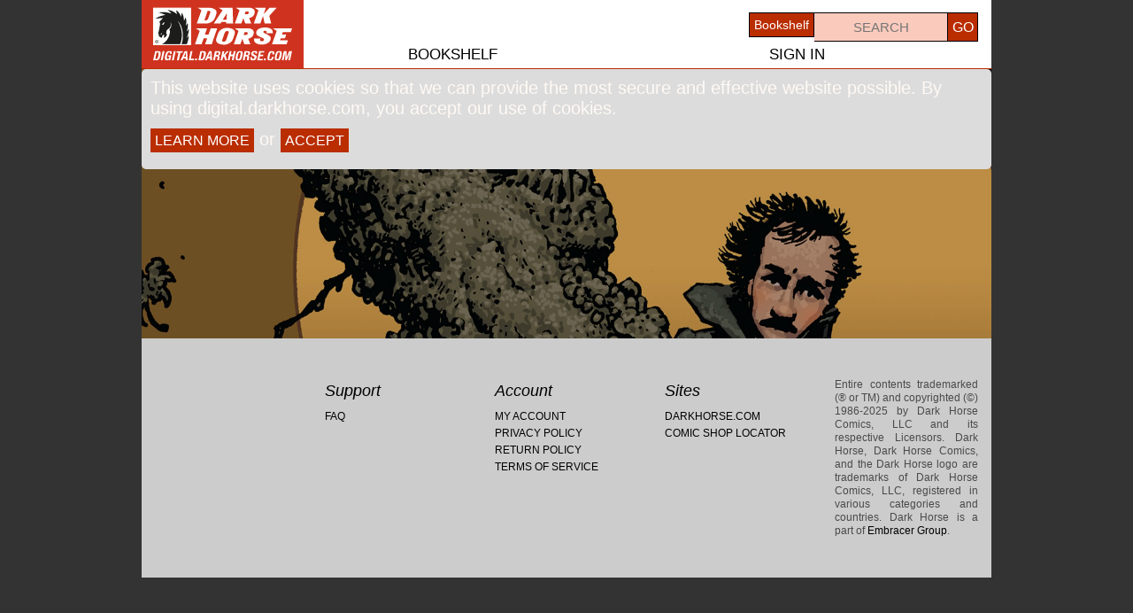

--- FILE ---
content_type: text/css
request_url: https://d1p1su8170li4z.cloudfront.net/CACHE/css/output.d2745772f5bf.css?git=88f07aaaab3f61b91768ef295fd0efc2fcf2eb5c
body_size: 67964
content:
*{margin:0px;padding:0px}html{width:100%;height:100%;background:#fff}body{font-family:"Oswald Medium",Helvetica,Arial,sans-serif;font-size:12px;color:#666;background:transparent}table{border-collapse:collapse;border-spacing:0}th,td,caption{text-align:left;font-weight:normal}img{border:0}cite,address,caption{font-style:normal;font-weight:normal}ul,ol,li{list-style-type:none}abbr,acronym{cursor:help}html,body,ul,ol,li,form,fieldset,legend{margin:0px;padding:0px}sup{vertical-align:text-top}sub{vertical-align:text-bottom}h1,h2,h3,h4,h5,h6{font-family:Georgia,serif}p{margin:12px 0px}pre,code{font-family:Consolas,"Courier New",Courier,monospace}.skiplink{position:absolute;left:-9999px}ul.hmenu li{list-style-type:none;display:inline-block;text-align:center}ul.hmenu li a{outline:none}ul.vmenu{width:100%;list-style-type:none}ul.vmenu li{list-style-type:none}ul.vmenu li a{display:block;padding:12px;text-decoration:none;background-color:#ccc;border-bottom:1px solid #a9a9a9}ul.vmenu li a:hover{background-color:#e5e5e5}ul.vmenu li ul{}ul.vmenu li ul li a{padding:12px 36px;font-size:80%;background-color:#fff}form{}fieldset{border:none}legend{color:#000}label{display:block}input[type="checkbox"] + label{display:inline-block}input,select,textarea{width:250px;font-family:var(--font-primary-bold)}input[type="text"],input[type="password"],input[type="search"],input[type="email"],input[type="url"],input[type="tel"]{width:250px}input[type="search"]{text-indent:0px;--webkit-appearance:textfield}input[type="radio"],input[type="checkbox"]{width:auto}input[type="file"]{}input[type="number"]{}input[type="range"]{}input[type="color"]{}input[type="date"]{}button,.button,input[type="submit"]{width:auto;cursor:pointer;box-sizing:border-box;-webkit-box-sizing:border-box;-moz-box-sizing:border-box}textarea{height:150px}option{}optgroup{}input[size]{font-family:Menlo,monospace}input.placeholder-text{color:#a9a9a9}input:-webkit-input-placeholder{color:#a9a9a9}input:-moz-placeholder{color:#a9a9a9}.theme-default .nivoSlider{position:relative;border:none;max-width:100%;max-height:100%}.nivoSlider{position:relative}.nivoSlider img{position:absolute;top:0px;left:0px;max-width:100%}.nivoSlider a.nivo-imageLink{position:absolute;top:0px;left:0px;width:100%;height:100%;border:0;padding:0;margin:0;z-index:60;display:none}.nivo-slice{display:block;position:absolute;z-index:50;height:100%}.nivo-caption{position:absolute;left:0px;bottom:0px;background:#000;color:#fff;opacity:0.8;width:100%;z-index:89}.nivo-caption p{padding:5px;margin:0}.nivo-caption a{display:inline!important}.nivo-html-caption{display:none}.nivo-directionNav a{position:absolute;top:45%;z-index:99;cursor:pointer;display:none}.nivo-directionNav a{display:block;width:30px;height:30px;background:transparent url('//d2q9qmpt911m8b.cloudfront.net/darkhorse11/home/nivo/images/arrows.png') no-repeat;text-indent:-9999px;border:0}a.nivo-nextNav{background-position:-30px 0;right:15px}a.nivo-prevNav{left:15px}.nivo-controlNav a{position:relative;z-index:99;cursor:pointer}.nivo-controlNav a.active{font-weight:bold}:root{--font-primary:"Roboto Condensed",Helvetica,Arial,sans-serif;--font-primary-bold:"Oswald Medium",Helvetica,Arial,sans-serif;--font-primary-semibold:"Oswald SemiBold",Helvetica,Arial,sans-serif;--font-description-bold:"Roboto Condensed Medium",Helvetica,Arial,sans-serif}html,body{background-color:#333333;max-width:960px;min-width:960px;margin:0 auto;color:#444;font-size:12px;font-family:var(--font-primary)}.wrap{position:relative;width:960px;height:inherit;margin:auto;padding:0}#attic,.hidden{display:none}#header{position:relative;height:77px;background-color:#fff;border-bottom:1px solid #ba2d00;z-index:10}ul.hmenu{padding-top:3px;text-align:justify;text-transform:uppercase;float:left;margin-left:14px;font-size:17px}.headline{position:absolute;top:20px;left:197px;width:50%;font-size:16px;color:#ba2d00;z-index:10}.fulljustify{text-align:justify;width:100%;max-width:528px;display:flex;justify-content:space-between}#main-logo{position:relative;padding-top:5px;margin:0px;float:left;background-color:#ba2d00}#title-logo{padding-left:14px;padding-top:4px;float:left;font-size:18px;opacity:0}#main-logo h1{position:absolute;left:-9999px}#main-logo a{display:block}#main-logo a,#sub-header .hmenu a,#menu-actions a{color:#ba2d00}#tagline{position:absolute;top:21px;left:44px;font-size:11px;letter-spacing:1px}#menu-actions{color:#000000;float:right;margin-top:-60px;display:inline-block;position:relative}#account-greeting{padding-top:13px;padding-bottom:22px}#cart-summary{margin-top:-20px}.action-item-inner{padding-top:4px;padding-left:20px}#cart-summary a{padding-left:20px;background:transparent url('//d1p1su8170li4z.cloudfront.net/images/icons/white/16/shop_cart.png') no-repeat left center}#sub-header{position:relative;left:0px;width:inherit;min-width:inherit;height:36px;background-color:#0D368E;background:-webkit-gradient(linear,left top,left bottom,from(#0D368E),to(#081B40));background:-moz-linear-gradient(top,#0D368E,#081B40);background:-o-linear-gradient(#0D368E,#081B40);z-index:50}#sub-header .wrap{overflow:visible}#sub-header .hmenu{font-family:var(--font-primary);width:auto;height:inherit;float:left}#sub-header .hmenu a{padding:10px 15px;font-size:12px;font-weight:500;text-transform:uppercase;text-decoration:None}#header .hmenu a:hover,#header .hmenu a:active,#header .hmenu li.current a{color:#ba2d00}#sub-header.stickybox-stuck{box-shadow:0px 2px 5px rgba(50,50,50,.8);-webkit-box-shadow:0px 2px 5px rgba(50,50,50,.8);-moz-box-shadow:0px 2px 5px rgba(50,50,50,.8);z-index:101}.header-midsection-topnav-item-list-item{position:relative}#header-menu-actions-account{min-width:12em}#account-dropdown{position:absolute;display:flex;flex-direction:column;background-color:white;border:0 solid #ba2d00;border-top:0;padding:0;margin-top:40px;top:-15px;max-height:0;width:100%;box-sizing:border-box;overflow:hidden;transition:max-height 1000ms,border-width 1000ms 0ms}.header-shop-dropdown-section-header{font-family:var(--font-primary-bold)}.header-midsection-topnav-item-list-item:hover #account-dropdown{max-height:2000px;border-width:1px}ul#account-dropdown li{width:100%;text-align:left;padding:5px 10px}ul#account-dropdown li span.fa{width:23px;height:23px;text-align:center}#toast{display:none;position:fixed;top:100px;left:50%;transform:translateX(-50%);border:5px solid black;border-radius:5px;padding:10px;font-size:18px;background-color:white;color:#666666;z-index:1000;white-space:pre-wrap;max-width:90%}#search{position:relative;display:inline-block;background:transparent}#search fieldset{width:auto;margin:0px;border:none;padding-top:5px;padding-bottom:5px;background:#fff}#search input[type="text"]{width:160px;max-width:auto;min-width:auto;padding:4px 6px;font-size:13px;background-color:#fff;border:none;box-shadow:2px 2px 1px 0 rgba(0,0,0,0.2) inset;-moz-box-shadow:2px 2px 1px 0 rgba(0,0,0,0.2) inset;-webkit-box-shadow:2px 2px 1px 0 rgba(0,0,0,0.2) inset;-webkit-appearance:none}#search input,#search input.placeholder-text{color:#808080}#search input[type="text"]::-webkit-input-placeholder{color:#808080}#search input[type="submit"]{position:absolute;top:8px;right:27px;width:16px;height:16px;font-size:0;text-indent:-9999px;background:transparent url('//d2q9qmpt911m8b.cloudfront.net/digital/common/spyglass.png') no-repeat center;border:none;cursor:pointer;float:left;z-index:5}.search-result{margin:12px 0px;padding:0px 0px 12px 0px;border-bottom:1px solid #3F5E6F}.search-result img{margin:12px 12px 0 0}#search-autocomplete{display:none;position:absolute;top:80px;right:18px;width:220px;background-color:#fff;border:4px solid #ba2d00;border-top:none;border-radius:0px 0px 3px 3px;-webkit-border-radius:0px 0px 3px 3px;-moz-border-radius:0px 0px 3px 3px;box-shadow:0px 2px 5px rgba(50,50,50,.8);-webkit-box-shadow:0px 2px 5px rgba(50,50,50,.8);-moz-box-shadow:0px 2px 5px rgba(50,50,50,.8);z-index:50}#search-autocomplete.loading{height:64px}#search-autocomplete .search-results .entry .book-title{overflow:visible}#search-autocomplete .search-results .entry{margin:0px;padding:20px}#search-autocomplete .search-results .entry a{display:block;position:relative;padding:10px;font-size:12px;font-weight:500;border-top:1px solid #DADFE1}#search-autocomplete .search-results .entry a:hover{color:#264C97;background-color:#E6E6FA;text-decoration:none}#search-autocomplete .search-results .entry:first-child a{border:none}#search-autocomplete .search-results .entry .cover-image{width:40px;margin-right:10px;float:left}#search-autocomplete .search-results .none{padding:20px;text-align:center}#banner{position:relative;width:inherit;height:200px;background-color:#000;z-index:5}#banner.home{height:480px}#banner #slider{position:relative;height:inherit}.nivo-directionNav{display:none}#banner #slider:hover>.nivo-directionNav{display:block}#banner #slider a{display:block;border:none}#banner #slider img{display:none;position:absolute;top:0;left:0}#banner #slider a:first-child img{display:block}#banner-small{background-color:#f2f2f2;height:108px;padding-top:20px;padding-bottom:45px}#banner-small a{display:block;margin:0 15px 0 20px;float:left}#banner-small a.edge{margin-right:0}#carousel{display:inline-block;margin:0 80px;padding-bottom:10px}#carousel img{border-color:#ffffff}#content{background-color:#f2f2f2;padding:20px 20px}.page-content{position:relative;width:100%;display:inline-block}.page-content #register-page{}.page-content p{font-size:15px;line-height:19px}.page-content img{}.page-content img.no-border,.page-content .new_release img{border:none}#nivo_slider_frame{display:none}.page-row{clear:both;display:inline-block;width:100%}.page-row h2{padding-bottom:10px;font-family:var(--font-primary-bold)}.page-row:first-child{border:none}.page-row:first-child .page-block{margin-top:0px}.page-row:last-child{margin-bottom:30px}.page-block{position:relative;width:431px;padding-left:32px;float:left}.page-row .page-block:first-child{padding-left:0px;padding-right:25px;border-right:1px solid #dcdcdc}.page-block .product-gallery .profile{margin:20px 0px 0px 25px}.page-block .product-gallery .profile:first-child{margin-left:0px}.book-button{display:block}@media (hover:none){.buy-button-container,.buy-bundle-button{overflow:hidden}.buy-form.ui-draggable{display:block}}#header-mobile-nav-container #gift-hint-button{font-size:25px;padding:0 10px;color:#555;display:none}#gift-hint{display:none;background-color:white}.gift-mouse-wrapper{position:relative;z-index:5}.gift-mouse-wrapper:before{content:'';width:100%;height:50px;position:absolute;top:-50px;left:0}#gifts-header .flex-wrapper{display:flex;justify-content:space-between;padding-right:20px}#gifts-header .flex-wrapper *{text-align:center;flex:2}#gifts-header #gifts-filter{flex:1}#all-gifts{font-size:18px}#gifts-filter{position:relative;font-size:18px;padding:20px;margin-bottom:-20px;padding-top:0}#gifts-filter ul{display:none;font-size:14px;position:absolute;background-color:#f2f2f2;border:1px solid #666666}#gifts-filter ul li{margin:5px 10px;padding:0;white-space:nowrap}#gift-instructions{padding:15px;font-size:18px}#gifts-header a:hover{text-decoration:underline}#manage-gifts .copy-field,#manage-gifts .copy-field input,#manage-gifts .copy-field textarea{width:100%;resize:none}table.gifts{margin-top:1em;border:none}table.gifts,ul.gifts-mobile{font-size:16px;font-family:var(--font-primary-bold);font-weight:500}ul.gift-details{font-size:14px;font-family:var(--font-primary-bold);font-weight:normal}table.gifts tbody tr:nth-child(odd) td{background-color:#fff}table.gifts tbody tr:nth-child(even) td{background-color:#f2f2f2}table.gifts td{padding:.5em;border:none}table.gifts th{padding:0 .5em}table.gifts{width:100%}.gifts input.code{width:6em}table.gifts td.edit textarea{width:12em;height:2.5em;resize:vertical;transition:250ms}#gifts .edit textarea.changed{border:3px solid #ba2d00;margin:-2px;transition:250ms}table.gifts td.edit li{margin:0;padding:0}#gifts label{display:inline-block}#gifts .flex{display:flex}.nowrap{white-space:nowrap}table.gifts td.anonymize{vertical-align:top}h3.gift-code{margin:0;padding:0;white-space:nowrap}h3.gift-code.claimed{text-decoration:line-through;color:#666666}ul.gifts-mobile li{margin:0}ul.gifts-mobile>li{margin:0 15px}ul.gifts-mobile ul.row{display:flex;flex-direction:row;justify-content:space-between}ul.gifts-mobile .book-info li{width:auto}ul.gifts-mobile .book-info li:not(:last-child){margin-right:10px}ul.gifts-mobile .book-info li.title{flex-grow:1}ul.gifts-mobile .gift-codes{display:flex;padding:10px}ul.gifts-mobile textarea{width:100%;resize:vertical;height:2.5em}ul.gifts-mobile .copy-selected-link{width:100%}#gifts .copy-selected-message{min-height:4em;padding:0.5em;border:1px solid #DADFE1;color:black;background-color:white;font-size:18px;white-space:pre-wrap;max-width:80%;overflow:hidden}#gifts .copy-selected-message:empty:before{content:"Select some gifts to generate a message";color:#888}#gift-title{margin:10px}.gift-detail{margin-left:10px}.gift-detail .cover-image{margin-left:10px}@media (max-width:512px){.gift-detail .profile{flex-direction:column}}.gift-detail .button.collection-read{width:auto;min-width:200px;margin:5px}.gift-message{margin-left:2em;padding:5px;font-size:16px;color:#555;background-color:white;width:auto;min-width:60%;max-width:80%;display:inline-block}.page-block .article-list{margin-top:20px}.page-block .article-list .article{margin-bottom:20px;padding-left:40px;background:transparent url('//d2q9qmpt911m8b.cloudfront.net/digital/common/blogballoon.gif') no-repeat 5px 0}.page-block .article-list .title{font-size:13px;font-family:inherit;text-transform:inherit}.page-block .article-list p{margin:5px 0px}#paginator{display:flex;width:100%;justify-content:space-between}#paginator a{font-weight:500;text-decoration:underline}#bookreader{margin:20px auto;border:2px inset black;width:auto;display:inline-block}#bookreader-content{display:inline-block;width:100%;text-align:center}#bookreader-loading{margin-left:10px;display:inline-block}#footer{background-color:#cccccc;display:flex;flex-wrap:wrap;justify-content:center;width:960px}#footer-inner{}#footer .footer-block{margin:0;padding:45px 15px;color:#406EBE;box-sizing:border-box;flex:1}#footer .footer-block h3,#footer .footer-block h3 a{color:#000000;font-size:18px;font-style:italic;text-transform:none;padding-bottom:10px}#footer .footer-block p{margin:0px;padding:0px;color:#000000}#footer .footer-block ul{margin:0px;padding:0px;font-size:12px;line-height:19px}#footer ul li a{color:#000000;text-transform:uppercase}#footer .footer-block.legal p{font-size:12px;line-height:15px;color:#4a4a4a;text-align:justify}.footer{margin:0 1em 1em 1em}a.cover{display:block}.cover-image,.cover-image img{display:block;position:relative;z-index:4}.book-title{height:30px;overflow:hidden;line-height:1em}.profile-related-product .cover-image{width:77px;height:120px;margin:auto;margin-bottom:5px}.profile-related-product .cover-image-wrapper{position:absolute;left:0;bottom:0}.profile.new .cover-image-wrapper:after{position:absolute;top:0;right:0;display:block;width:125px;height:80px;background:transparent url('//d1p1su8170li4z.cloudfront.net/images/new.png') no-repeat top right;z-index:5;content:''}.product-list,.product-gallery{position:relative;padding-left:0px;display:inline-block}.product-gallery .profile{position:relative;width:127px;height:290px;margin:13px 13px;float:left}.product-gallery .profile.new_release{width:187px;margin:0}.product-gallery .profile .cover{display:block;font-size:14px;font-weight:500;line-height:100%}.product-gallery .profile .cover-image{height:200px;margin-bottom:5px}.product-gallery .profile.new_release .cover-image{height:290px}.product-gallery .profile .cover-image-wrapper{position:absolute;bottom:0}.product-gallery .profile .cover-image img{}.product-gallery .profile-buy{width:100%;margin-top:10px}.product-list .profile-buy{width:87px}#profile-buy .button,.product-list .profile-buy .button,.product-gallery .profile-buy .button{position:relative;width:125px;height:52px}#profile-actions #profile-buy a.ajax-submit.button.blue{background:#ba2d00}.product-gallery .profile-buy .button{font-family:var(--font-primary-bold);font-size:18px;text-align:center;padding-top:19px;background:#ba2d00;position:absolute;bottom:0}#content .buy-button-container .button{background:#ba2d00;color:white;outline:3px solid white}.product-gallery .profile-buy .button.verbose{font-size:14px}a.ajax-submit.button.blue{background:#ba2d00}.carousel{width:100%;text-align:justify}.carousel>div{display:inline-block}.cheat{width:100%;display:none}.slider-control{font-size:70px;position:relative;top:-120px}.slider-control a svg{height:50px}.slider-control.prev{text-align:right}.slider-control.next{text-align:left}.slider-control a:hover,.slider-control a:active{text-decoration:none}#page-content .bx-viewport{-webkit-box-shadow:none;-moz-box-shadow:none;box-shadow:none}.product-gallery .msrp{position:absolute;top:2px;left:94px;color:#a9a9a9;float:left}.product-list table{width:100%;margin:20px 0}.product-list th,.product-list td{padding:5px;text-align:center}.product-list th:first-child,.product-list td:first-child{width:100%;text-align:left}.product-list th{border-bottom:1px solid #DADFE1}.product-list td{border:none}.product-list-actions{position:absolute;right:20px;top:0em}.product-list-actions .button{float:right}div.tos{width:400px;height:200px;border:2px inset grey;padding:0.5em 1em;overflow:hidden;overflow-y:scroll}#cart{margin:10px 10px 10px 15px;padding:0px;min-width:400px;width:calc(60% - 20px);float:left}#cart td{margin:0px;padding:0px;background:#fff;border:none}#cart th,#cart td{padding:10px;text-align:left;vertical-align:top;background-color:#f2f2f2}#cart tr th:first-child,#cart tr td:first-child{padding-left:0px;text-align:left;background-color:#f2f2f2}#cart tfoot td{font-size:15px;font-weight:500}#cart .cartitem td{border-bottom:1px solid #DADFE1;background-color:#f2f2f2}#cart .cartitem .item td{border:0;margin:0;padding:0}#cart .cartitem .book-title{height:auto;margin-bottom:5px}#cart .cartitem .virtual{color:#666;font-size:13px;font-weight:normal}#cart .cartitem .upsell button{font-size:11px;border:none;text-decoration:underline;margin-left:1em}#cart .remove .icon-button{position:relative;top:1px}#cart .product .cover-image{display:block;margin:0px 10px 0px 0px;float:left;clear:both}#cart .quantity{font-size:17px}#cart tfoot .quantity{font-size:15px}#cart .price{font-size:15px;background-color:#f2f2f2}#cart .item{white-space:nowrap;height:25px}#cart li.item{text-align:left}#cart .percent-off{font-size:13px;width:3em;display:inline-block;transition:250ms;margin-left:3px}#cart .percent-off.hidden{opacity:0}#cart .price del{color:#A9A9A9;font-size:13px;font-weight:normal}#cart-actions{display:flex;flex-direction:column;float:right;width:calc(39% - 15px);padding-right:15px}#cart-checkout{display:inline-block;padding-bottom:10px}#cart-actions fieldset{width:auto;margin:0px}#cart-actions h3{padding:10px 0 0 0}#cart-checkout .total{margin:0px;padding:10px 20px;color:#ba2d00;font-size:20px;background-color:#fff;border-radius:5px;-webkit-border-radius:5px;-moz-border-radius:5px;float:left}#cart-checkout .total del{color:#A9A9A9;font-size:18px}#cart-actions p{width:100%;float:left}#cart-checkout .button{width:170px;margin:0px 0px 0px 30px;float:left;padding-bottom:13px}#cart-discounts .discount{margin:10px 0px;padding-top:10px;font-weight:500;font-size:16px;color:#ba2d00;border-radius:5px;-webkit-border-radius:5px;-moz-border-radius:5px}#cart-discounts .store-credit-reward{color:#000;font-size:14px}#cart-discounts .title{margin:2px 0px;font-size:13px;font-weight:500}#cart-discounts .icon-remove{float:right;margin-right:5px;margin-top:-18px}#cart-bundles .cart-bundle{margin:10px 0px;clear:both}#cart-bundles .cart-bundle .cover-image{margin-right:10px;float:left;clear:both}#gift-discounts li{list-style-type:disc;margin-left:1.5em}#gift-discounts ul.note li{list-style-type:none}#gift-discounts ul.note li:before{content:"* "}#cart input.quantity{width:2em}#checkout-steps{margin:0 0 12px 0;color:#666}#saved_card .card{margin:0px 0px 5px 0px;font-size:14px}#new_credit_card_form{position:relative;top:-12px;margin:0px;padding:0px}#new_credit_card_form fieldset{margin:20px 0px 0px 0px;float:left}#new_credit_card_form fieldset:first-child{margin-right:20px}#new_credit_card_form label[for="id_save_card"]{display:none}#checkout-confirm{}#checkout-confirm .address{margin:3px 0px}#checkout-confirm .payment{margin:3px 0px;padding:0px}#checkout-confirm .payment .title{display:block;width:300px;float:left;text-align:left}#checkout-confirm ul{text-align:right;padding-right:22px}#checkout-confirm .total{margin-top:10px;padding-top:10px;border-top:1px solid #DADFE1}#checkout-confirm .total del{color:#999;font-size:11px}#checkout-confirm .discount{}.loading-bar,#checkout-loading{width:160px;height:24px;margin:20px 0px;padding:10px;background:#F7F7F7 url('//d2q9qmpt911m8b.cloudfront.net/digital/common/ajax_loader_bar.gif') no-repeat 10px 10px;border:1px solid #DADFE1;border-radius:5px;-webkit-border-radius:5px;-moz-border-radius:5px}#complete h1{padding:15px}a,a:link,a:visited,a:hover{color:#000000;text-decoration:none}a:hover,a:active{color:#ba2d00;text-decoration:underline}h1,h2,h3,h4,h5,h6,h2 a:link,h2 a:visited,h4 a:link,h4 a:visited,th{font-family:var(--font-primary-bold);font-weight:500;text-transform:uppercase;text-decoration:none;line-height:110%}h2{font-size:24px}h3{font-size:18px}h4{font-size:14px}h4 *:hover,h4 *:active{color:#081B40;text-decoration:underline}.header-meta{display:block}table{border-collapse:collapse;margin-bottom:20px}table th,table caption{color:#000;font-weight:500}table caption{padding:4px 0px}table tbody td{background-color:#fff;border:1px solid #dcdcdc}table tbody tr.odd td,table tbody tr:nth-child(odd) td{background-color:#f5f5f5}table.minimal{width:100%;margin:5px 0px;border:none}table.minimal tbody th,table.minimal tbody td{margin:0px;padding:4px;background-color:transparent;border:none;border-bottom:1px solid #DADFE1}table.minimal tbody tr.odd td,table.minimal tbody tr:nth-child(odd) td{background-color:transparent}.flexbox-container{display:-ms-flexbox;display:-webkit-flex;display:flex;-ms-flex-direction:row;-webkit-flex-direction:row;flex-direction:row;width:100%}.flexbox-container h2,.collection-settings{display:inline-block}.flexbox-container h2{-webkit-flex:auto;-ms-flex:1;flex:auto}.collection-settings{align-self:flex-start;text-align:center;padding-right:0;padding-top:10px}.collection-display-one{display:inline;margin:0 3px 0 3px}.collection-settings-subgroup:first-child{padding-bottom:5px}.collection-settings-subgroup:last-child{padding-bottom:45px}#collection-non-ajax-form{float:right}#collection-non-ajax-form select{padding:0;font-size:12px;background-color:#fff;border:none;display:inherit;width:auto}#collection-non-ajax-form label,#collection-non-ajax-form select{display:inline}#collection-list-container .read-button{padding:5px}#collection-list-container .read-button a{width:100%}#collection-list-container{padding-left:15px;margin-top:25px}#collection-list-container th.collection-color-two{text-align:center}#collection-list-container table{width:100%}#collection-list-container tr td:first-child,#collection-list-container tr th:first-child{padding-left:5px}#collection-list-container .collection-text-size-one{font-size:1.6em}#collection-list-container .collection-text-size-two{font-size:1.3em}#collection-list-container .collection-text-align-one{text-align:center}#collection-list-container .collection-color-one{color:#000}#collection-list-container .collection-color-two{color:#666}#collection-list-container table tbody tr:first-child{border-top:1px solid #DDD}#collection-list-container table tbody tr:nth-child(odd) td{background-color:#FFF}#billing-address-field-wrap{display:none;clear:left;padding-top:0.25em}.breadcrumbs{margin:6px 0px 12px 0px;color:#a9a9a9}.hideable{display:none}#id_expiry_month,#id_expiry_year{width:auto}table.confirm-order-info,table.confirm-order-cart{min-width:400px;max-width:600px}table.confirm-order-info td{background-color:transparent;border:none}table.confirm-order-cart{width:100%;margin:12px 0 0 0;background-color:#fff}table.confirm-order-cart td{padding:4px 8px;border:none;border-bottom:1px solid #ddd}table.confirm-order-info tr td,table.confirm-order-cart tr td{background-color:transparent!important}table.confirm-order-cart tfoot td{padding:12px 8px;color:#666;font-size:12px;border-top:1px solid #bebebe}table.confirm-order-cart tfoot td:first-child{text-align:right}table.confirm-order-cart #total td{border:none}.bundle-products .bundle-product-image{margin-right:10px;float:left}.bundle-products li{margin-bottom:10px;margin-top:10px}.bundle-button{float:right;margin:5px}.bundle-button a,.bundle-button a:visited{color:#E9E9E9}.list-footer,.product-list-footer{}.catalog-pager a,.catalog-pager span{display:block;margin:10px 2px 0px 0px;padding:4px 6px;font-weight:500;font-size:14px;text-decoration:none;background-color:#f5f5f5;border:1px solid #dcdcdc}.catalog-pager a.current{color:#E9E9E9;background-color:#ba2d00;border-color:#274790}.brand-or-series-list{margin:10px -20px 20px 0;padding-left:20px}.brand-or-series-list img.nudge-left{position:relative;left:-1px}.featured{padding:0}.brand-or-series-list img.nudge-right{position:relative;left:1px}.brand-or-series-list img.nudge-up{position:relative;top:-1px}span.see-all.browse-page{}.brand-or-series-list .brand-or-series{display:inline-block;margin:10px 20px 0px 0px;width:160px;min-height:108px;text-align:center;vertical-align:top}.brand-or-series-list .brand-or-series a{font-size:13px;font-weight:500;line-height:100%}.brand-or-series-list .featured.brand-or-series{margin:0;width:300px;height:216px}.brand-or-series-list .brand-or-series.edge{}.item-text-only{margin-top:35px}#page-content .brand-or-series-list .brand-or-series img{display:block;margin-bottom:5px;border:none}#page-content .brand-or-series-list .featured.brand-or-series img{margin-bottom:0}#profile{position:relative;top:12px;display:inline-block}#profile.widget{display:flex;display:-webkit-flex;justify-content:space-between;-webkit-justify-content:space-between}#profile-sub-heading{padding-bottom:8px;padding-top:8px;border-bottom:1px solid #DADFE1}#profile-sub-heading .meta{float:right;background:#d9d9d9}#profile-preview p{margin:5px 0 0 0;padding:0}#profile-preview img{border:none}#profile-left-column{width:302px;padding-bottom:20px;float:left}.widget #profile-left-column{float:none}#profile-left-column img{width:302px}#profile-image{position:relative}#profile-publisher{padding-right:190px;margin-bottom:10px}#publisher-image{max-width:100%}#book-rtl{font-weight:500}#book-rtl a{color:black;text-decoration:none}#book-rtl .icon{border:1px solid black;border-top:none;border-bottom:none;font-size:18px}#book-preview{border:1px solid #000;visibility:hidden}#profile-share{margin:15px 0 0 0}#profile-share .addthis_button_google_plusone{margin-left:5px}#mobile-links{width:155px;text-align:center}#profile-right-column{margin-left:322px}.widget #profile-right-column{margin:0;margin-left:auto;text-align:right;display:flex;display:-webkit-flex;flex-direction:column;-webkit-flex-direction:column}#profile-actions{width:25%;margin-left:40px;text-align:center;float:right}#profile-actions #profile-buy,#profile-actions #profile-buy a{margin-top:5px;background-color:#fff}.geo-restricted-small{position:relative;top:15px;margin:0;padding:0}.geo-restricted a,.geo-restricted-small a{margin:0;padding:0}.geo-restricted a img,.geo-restricted-small a img{border:none!important}.geo-restricted .modal,.geo-restricted-small .modal{display:none}#book-language-variants .modal{display:none}.geo-restricted-list{margin:0;padding:5px;font-weight:normal;text-align:left}.geo-restricted-list ul li{margin:0 0 5px 0}#profile-price{width:96px;margin:12px auto;padding:8px 0px;color:#4794EB;font-size:14px;font-weight:500;border:2px solid #4794EB}#profile-get-the-app{margin:10px 0}#profile-get-the-app a{display:block;margin:5px 0}#profile-get-the-app img{border:none}#profile-buy{margin:12px auto;padding:15px 10px;background:#F5F5F5;border:1px solid #DADFE1;width:124px}#profile-buy b{display:block;margin:-5px 0 5px 0;font-size:16px;color:#ba2d00}#profile-buy .msrp{margin:5px 0px 0px 0px;font-weight:normal;color:#a9a9a9}#profile-buy a.info{padding-top:1em;color:#a9a9a9;display:block}#profile-actions h3{margin-bottom:5px}#profile-series-links{padding-bottom:20px}#profile-actions .button{font-size:20px;padding:initial;padding-top:20px}#profile-actions .profile-related-product{font-size:11px;margin-bottom:5px;width:100%}.profile-related-product img{display:block;margin:auto}#profile-bundled-items .profile-related-product{width:77px;height:160px;margin:0px 20px 0px 0px;font-size:11px;float:left}#profile-description{padding-right:160px}#profile-description img{border:0}#profile-description ul li{list-style:disc inside none}@-moz-document url-prefix(){#profile-description ul li{list-style-position:inherit}}#profile-description ol li{list-style:decimal inside none}#profile-contributors dl{font-family:var(--font-description-bold);margin:0;font-weight:500;overflow:hidden}#profile-contributors dl a{font-family:var(--font-primary);font-weight:normal}#profile-contributors dl dt{margin-right:6px;color:#000;float:left}#profile-contributors dl dd{}#profile-contributors .truncate dd{text-overflow:ellipsis;white-space:nowrap}#profile-meta{margin:12px 0px;padding-bottom:20px}#profile-meta h3{font-weight:normal;text-transform:none;color:#a9a9a9}#profile-meta a{font-family:var(--font-primary)}#profile-footer{width:79%;display:inline-block;float:left}#page-content #profile-footer .section{margin:0px;padding:20px 0px}#profile-related{display:inline-block;width:100%}#profile-bundled-items{width:100%;display:inline-block;float:left;padding-bottom:20px}#profile-footer h3{padding-bottom:15px;font-size:16px}.profile-related-product{width:77px;height:160px;margin-right:20px;padding:0px;font-size:11px;float:left}#profile-discounts .discount{position:absolute;padding-left:4px;display:inline;width:400px;background-color:#f2f2f2;color:#ba2d00;font-size:16px;font-weight:500;border-radius:5px;-webkit-border-radius:5px;-moz-border-radius:5px}#profile-discounts ul{position:relative}#profile-discounts img{padding-top:1px}#article-list{}#article-list .article{padding:30px 0px;border-top:1px solid #DADFE1;clear:both}#article-list .article:first-child{padding-top:10px;border-top:none}#article-list .thumb{display:block;width:250px;height:250px;margin:0px 20px 0px 0px;float:left}#article-list .thumb img{border:none}#article-list .article .title,#article-list .article .title a{font-size:24px;text-transform:none;color:#000}.article-list .meta{color:#A9A9A9}#article-content .meta{display:block;margin-bottom:10px}#article-content img{margin:5px 15px 5px 0px}#page-content .section{margin-top:20px;padding-top:20px;border-top:1px solid #DADFE1}#page-content .section h3{margin-bottom:10px}.footnote.tooltip-container strong{font-size:22px;font-family:var(--font-primary-bold);font-weight:500;text-transform:uppercase;text-decoration:none;padding:5px 10px}.footnote.tooltip-container .tooltip{width:200px;left:-30px;top:60%}#article-tags,#related-articles{width:439px;float:left}#related-articles{margin-right:20px;padding-right:20px;border-right:1px solid #DADFE1}#related-articles .article{display:block;height:62px;margin:10px 0px}#related-articles .article a{display:block}#related-articles .article .thumb{display:block;margin:0 10px 0 0;float:left}#related-articles .article .title{text-transform:none}.account-section{width:400px;margin:20px 0px}.account-section h3{color:#666666;font-size:14px;font-family:Helvetica;font-weight:normal;font-variant:none;text-transform:none}.account-section a,.account-section a:link,.account-section a:visited{display:block;position:relative;padding:4px 0px;font-size:14px;text-decoration:none;border-bottom:1px solid #a9a9a9;margin-left:14px}.account-section a:hover,.account-section a:active{color:#081B40;border-color:#081B40}.account-section .edit{position:absolute;top:6px;right:0px;font-size:14px;text-transform:lowercase}.show-tablet{display:none}.account-list{margin:20px 0;padding:0}.staff-member{margin:0 20px 20px 0;float:left}.caption-top,.caption-bottom{color:#ffffff;padding:1.2em;font-weight:500;font-size:13px;font-family:arial;cursor:default;background:#000;text-shadow:1px 1px 0 #202020}.caption-top{}.caption-bottom{}.caption a,.caption a{border:0 none;text-decoration:none;background:#000000;padding:0.3em}.caption a:hover,.caption a:hover{background:#202020}.caption-wrapper{float:left}#retailer-exclusive{position:relative;margin-top:20px}#retailer-exclusive img{border:none}#retailer-exclusive-cover{margin-right:20px;float:left}#retailer-exclusive-cover img{-moz-box-shadow:3px 3px 3px #666;-webkit-box-shadow:3px 3px 3px #666;box-shadow:3px 3px 3px #666}#retailer-exclusive-redeem{width:380px;float:left}#retailer-exclusive-redeem h3{margin:10px 0;font-size:14px}#retailer-exclusive-redeem h3 b{font-size:100%}#retailer-exclusive-redeem p{margin:0 10px 0 0;padding:0;text-align:justify}#retailer-exclusive-aside{position:absolute;top:0;right:0}#user-profile{}#user-profile-message{}#user-profile-message .message{margin:0 0 20px 0}#user-profile-avatar{float:left}#user-profile-avatar a{display:block;padding-top:2px;text-align:center}#user-profile-content{margin:0 0 0 220px}#user-profile-content-top{margin:0 0 10px 0;border-bottom:1px solid #DADFE1}#user-profile-content-top .meta{margin:10px 5px 10px 0;float:left}#user-profile-content .user-profile-block{margin:0 0 10px 0}#user-profile-content .user-profile-block h3{margin-bottom:10px}#user-profile-content .profile-related-product{margin:0 10px 0 0;float:left}b{color:#ba2d00;font-size:90%;text-transform:uppercase}.light-text{color:#a9a9a9}.see-all{position:relative;float:right;font-family:var(--font-primary-bold);font-size:15px;font-weight:500;display:flex;align-items:center}.see-all{color:#ba2d00}.uni-arrow{color:#ba2d00}.loading{display:block;background:#fff url('//d2q9qmpt911m8b.cloudfront.net/digital/common/ajax_loader_b.gif') no-repeat center}#sort-mode{width:auto;margin-right:1em}.country-flag img{position:relative;top:2px;left:0;margin-right:2px;border:none!important}div.meta{margin:2px 0 0 5px;padding:4px 8px;color:#666;font-size:11px;background-color:#DADFE1;background:-webkit-gradient(linear,left top,left bottom,from(#EEEEEE),to(#DADFE1));background:-moz-linear-gradient(top,#EEEEEE,#DADFE1);background:-o-linear-gradient(#EEEEEE,#DADFE1);-moz-border-radius:10px;-webkit-border-radius:10px;border-radius:10px}.addthis_pill_style{margin-right:20px}#article-content .addthis_toolbox{margin:20px 0px}#footer .addthis_toolbox{padding:10px 0px}#page-content #dsq-content #dsq-global-toolbar{margin-top:0}#flat-container ol{font-family:var(--font-primary-bold);font-size:15px}#flat-container h2{margin-top:20px;padding:0px}#flat-container{padding:0 20px}@media print{#header,#sub-header,#footer{display:none!important}a:link,a:visited,a:active{text-decoration:underline!important}}#DOMWindow{overflow:auto;padding:10px;width:300px;border:8px solid rgb(204,204,204);position:fixed;top:0;bottom:0;transform:translate(-50%,0);left:50%;z-index:10001;background-color:rgb(255,255,255);background-repeat:no-repeat}#flat-container{position:relative}#flat-container ul{margin:10px 0;list-style-type:square}#flat-container ol{margin:10px 0;list-style-type:decimal}#flat-container li{margin-left:40px;list-style-type:inherit}#toc{position:absolute;top:42px;right:0;width:27%;padding:0}#toc ol{margin:0 0 0 -4px;padding:0;list-style-type:none}#toc ol li{margin:0;margin:0}#toc ol li a{display:block;padding:5px 10px;border-left:4px solid #dadfe1}#toc ol li a:hover{text-decoration:none;border-color:#081B40;background-color:#E6E6FA;-webkit-border-radius:0 5px 5px 0;-moz-border-radius:0 5px 5px 0;border-radius:0 5px 5px 0}#faq{max-width:68.5%}#faq .section{margin:20px 0 10px 0;padding:10px;border-top:1px solid #dadfe1;background-color:#efefef}.flatpage-about-image{width:400px;margin:15px;float:right}.flatpage-redeem-list{width:100%;box-sizing:border-box;list-style:none}.flatpage-redeem-list-item{width:49%;display:inline-block}a.edit-snippet{margin:3px;padding:2px;font-size:10px;text-decoration:underline;color:#125393;background-color:#EEEEEE;font-family:"Lucida Console",Monaco,monospace;text-transform:none}#modal-overlay{position:fixed;top:0;left:0;width:100%;height:100%;background-color:rgba(0,0,0,0.75);z-index:3000;display:none}#modal-overlay.active{display:flex;align-items:center;justify-content:center}#modal-window-wrapper{background-color:white;border-radius:15px;border:4px solid #ba2d00;overflow:hidden;max-width:60%}#modal-window{max-height:90vh;padding:20px;font-size:20px;overflow-y:auto}#modal-window h2,#modal-window h3,#modal-window h4{padding:0}#login-overlay{display:none}ul.login-list{display:flex;justify-content:space-around;width:100%}.spinner{margin:0 10px;height:30px;width:30px;display:inline-block;background-image:url(//d1p1su8170li4z.cloudfront.net/css/admin/images/spinner.png);background-size:contain;-webkit-animation-name:spinnerRotate;-webkit-animation-duration:.5s;-webkit-animation-iteration-count:infinite;-webkit-animation-timing-function:linear}@-webkit-keyframes spinnerRotate{from{-webkit-transform:rotate(0deg)}to{-webkit-transform:rotate(360deg)}}#content #modal-window-wrapper{max-width:max(60%,500px)}.sr-only{display:none}#content .bookreader-container{background-color:#232323}#content .bookreader-container .viewport-shade{opacity:0.2}.left{float:left}.right{float:right}fieldset{width:400px;margin:20px 0;padding:10px 20px;background-color:#F7F7F7;border:1px solid #DADFE1}fieldset.digital{margin:20px 0;padding:0;background-color:transparent;border:none}.nova-image{margin:20px 0}label.create-account.helptext{color:black;display:inline-block;top:0!important;letter-spacing:0;text-transform:none}#page-select{display:flex;color:#000}#page-select label,#page-select select,#page-select button,#page-select option{margin:10px 2px 1px 3px;padding:4px 6px;background-color:#f5f5f5;border:1px solid #dcdcdc;max-width:200px;max-height:29px;width:inherit;font-size:14px;text-decoration:none;font-weight:500;font-family:var(--font-primary-bold)}legend{color:#002A57;font-weight:500}legend h2{color:black}form li .errorlist,form li .errorlist li{margin:0px;padding:0px}form ol{margin:0px;padding:0px}form li{margin:4px 0px;padding:2px 0px}form li label{display:block;margin:0px 0px 4px 0px}form textarea,form input{color:#666}form textarea,form select,form input[type="text"],form input[type="number"],form input[type="email"],form input[type="password"]{padding:4px;font-size:18px;background-color:#fff;border:1px solid #DADFE1;display:block;width:250px}form input.small{display:inline-block;width:100px}form select{width:250px}form textarea:focus,form input[type="text"]:focus,form input[type="email"]:focus,form input[type="password"]:focus{border-color:#A9A9A9}form textarea[disabled],form select[disabled],form input[type][disabled]{background-color:#d3d3d3;cursor:default}form input[type="checkbox"],form input[type="radio"]{width:auto;margin:auto;padding:auto}button,form input[type="submit"]{width:auto;margin:auto;padding:auto;outline:none;cursor:pointer}form input.button{margin:12px 0px 0px 0px;min-width:80px}form li.hideable{display:none}input[name="quantity"]{width:auto!important}.no-label label{visibility:hidden}form .input-linked{background-color:#F7F7F7;border:1px solid #DADFE1;border-radius:5px;-webkit-border-radius:5px;-moz-border-radius:5px;overflow:hidden;float:left}form .input-linked label{display:none}form .input-linked input{margin:0px;padding:0px;float:left;border:none}form .input-linked input[type="text"],form .input-linked input[type="email"]{padding:5px;background:transparent}form .input-linked input[type="submit"]{padding:7px;font-size:15px;border-left:1px solid #DADFE1}#payment-form{float:left;box-sizing:border-box}#payment-form fieldset{box-sizing:border-box}#payment-form:not(.manage-cards){max-width:55%}#payment-form:not(.manage-cards) fieldset{min-width:320px}#payment-form fieldset table{width:100%}#payment-form fieldset table th{padding:3px}#payment-form fieldset table td{padding:0 3px}#discount-code-textarea{background:#fff}.cart-contents{float:right;box-sizing:border-box}.cart-contents table,.cart-contents table td{width:100%;margin:0;padding:0;background-color:transparent;border:none}.cart-contents table.the-cart-list{width:400px;margin:4px auto 0 0;padding:10px 20px;background-color:#F7F7F7;border:1px solid #DADFE1;display:block;box-sizing:border-box}.cart-contents h5{text-transform:none;margin:10px 0 0 0;font-size:12px;font-family:var(--font-primary-bold)}.cart-contents .store-credit-reward{font-weight:500;padding:5px 20px}#id_expiry_year,#id_expiry_month{font-family:Menlo,monospace}form .errorlist{color:#FF0000}form .errorlist{clear:both}form li.error{background-color:#ffc;border:2px solid red;padding:5px}form label.error{margin:5px 0px 10px 0px;font-size:14px}form .payment-errors{margin:10px;font-size:16px;font-weight:500;color:#ba2d00}.reenter-copy{background-color:white;border:1px solid #DADFE1;padding:1em}.reenter-copy li{list-style:circle;margin-left:2em}form.app label{display:none}form.app{}div.app-container,form.app fieldset{width:80%;min-width:200px;max-width:272px;margin:12px 0px;background-color:transparent;border:none}div.app-container{padding:12px 24px}div.app-container h1,div.app-container h2,div.app-container h3,div.app-container p{color:#CCC}form.app legend{color:#ccc;font-size:20px}form.app input{width:98%;max-width:inherit;font-family:"Oswald",Helvetica,sans-serif}form.app input[type="checkbox"],form.app input[type="radio"]{width:auto}form.app li{margin:0px 0px 10px 0px}form.app .ios-app-button{display:block;width:180px;height:34px;margin:4px 0px;color:#fff;font-size:14px;font-weight:500;text-align:center;text-decoration:none;background:transparent url('http://d2q9qmpt911m8b.cloudfront.net/digital/common/buttongradient2.png') no-repeat top left;border:none;outline:none}form.app a.ios-app-button{height:26px;padding-top:8px}form.app .ios-app-button:hover,form.app .ios-app-button:active{background-position:0 -34px}form.app p{font-size:14px;color:#ccc;margin:4px}html.app-form,html.app-form body{background-color:#222;min-width:0}html.app-form .wrap{max-width:inherit;min-width:inherit;background-color:transparent}html.app-form form li{color:#FFF}.button-set .button{margin:4px!important;float:left}.form-aside{width:350px;margin:30px 0px 0px 40px;text-align:justify;float:left}.form-aside h2{}.form-aside ul{margin:10px 0px 20px 0px;list-style-type:none}.form-aside li{list-style-type:inherit;margin:10px 0px;font-size:14px}.form-aside p{}.contact-form-list{list-style:none}.contact-form-list-item{width:300px;list-style:none;display:inline}form.fancy{float:left}form.fancy fieldset{width:380px;padding:0px;box-shadow:0px -1px 3px #dadfe1;overflow:hidden}form.fancy h2{padding:10px;color:#666;font-size:12px;text-shadow:1px 1px #fff;text-transform:uppercase;background:#DADFE1;background:-webkit-gradient(linear,left top,left bottom,from(#F7F7F7),to(#DADFE1));background:-moz-linear-gradient(center top,#F7F7F7,#DADFE1) repeat scroll 0 0 transparent;background:-o-linear-gradient(#F7F7F7,#DADFE1);border-bottom:1px solid #ccc;border-radius:inherit}form.fancy legend h2{background:none;border:none;color:black}form.fancy ol{padding:10px 20px}form.fancy ol li{margin:0;padding:10px}form.fancy ol li ol li,form.fancy ol li ul li{padding:0}form.fancy label{color:#666666;font-size:10px;letter-spacing:0.05em;text-transform:uppercase}form.fancy input{border-color:#DADFE1}form.fancy input[type="submit"]{margin-right:10px}form.fancy .helptext{position:relative;top:2px}@media screen and (max-device-width:640px){form.fancy label:not(:has(input)){display:none}}#redeem-content form{float:left}#redeem-content #profile-image{float:right}#id_newsletter_opt_in{margin-bottom:10px}#id_tos{margin-top:inherit}.form-account-inline-container{display:inline-flex;flex-direction:row;justify-content:space-between;align-items:center;gap:8px}.button,.button:link,.button:visited{display:block;display:inline-block;margin:0px;padding:11px 15px;font-size:15px;font-weight:500;font-family:var(--font-primary-bold);line-height:16px;text-transform:uppercase;text-align:center;text-decoration:none;border:none;vertical-align:baseline;cursor:pointer;outline:none;-webkit-appearance:none}.button.fa,.button.fa:link,.button.fa:visited{font:normal normal normal 14px/1 FontAwesome}.button a:link{text-decoration:none}.button:active{position:relative;top:1px;box-shadow:0px 0px 3px rgba(0,0,0,.65) inset}.button.preordered{cursor:auto}.button.preordered:active{position:relative;top:0px;box-shadow:unset}.profile-buy a.button:active{top:auto;bottom:-1px;right:1px}.profile-buy a.button.orange,#profile-actions #profile-buy a.button.orange{background-color:#ba2d00}#profile-actions #profile-buy a.button.blue{background-color:#000}.button.verbose{font-size:smaller}.small,.small:link,.small:visited{padding:9px 12px 6px 12px;font-size:15px}.ic-button,.ic-button:link,.ic-button:visited,.ic-button:active{display:inline;color:#666}.ic-button .icon{display:inline-block;position:relative;top:1px;width:10px;height:10px;margin-right:2px;background-color:transparent;background-repeat:no-repeat}.icon-list .icon,.icon-gallery .icon{background-image:url("//d2q9qmpt911m8b.cloudfront.net/digital/common/icon_gallerylist.png")}.icon-gallery .icon{background-position:0 0}.icon-list .icon{background-position:0 -10px}.icon-button{display:block;width:16px;height:16px;text-indent:-9999px;background-color:transparent;background-repeat:no-repeat;background-position:0 0;overflow:hidden}.icon-remove{background-image:url("//d2q9qmpt911m8b.cloudfront.net/digital/icons/black/png/round_delete_icon&16.png")}.blue,.blue:link,.blue:visited,.blue:hover{color:#ffffff;background:#ba2d00}.gray,.gray:link,.gray:visited,.gray:hover{color:#666}.cancel,.cancel:link,.cancel:visited,.cancel:hover{color:#ba2d00;background:#ffffff;border:2px solid #ba2d00;margin:-2px}#apply-discount-button{color:#666;text-shadow:0 1px 1px #fff;background:#BEBEBE;background:-webkit-gradient(linear,left top,left bottom,from(#F5F5F5),to(#BEBEBE)) repeat scroll 0 0 transparent;background:-moz-linear-gradient(center top,#F5F5F5,#BEBEBE) repeat scroll 0 0 transparent;background:-o-linear-gradient(#F5F5F5,#BEBEBE)}#apply-discount-button:active{background:#BEBEBE;background:-webkit-gradient(linear,left top,left bottom,from(#BEBEBE),to(#F5F5F5)) repeat scroll 0 0 transparent;background:-moz-linear-gradient(center top,#BEBEBE,#F5F5F5) repeat scroll 0 0 transparent;background:-o-linear-gradient(#BEBEBE,#F5F5F5)}.orange,.orange:link,.orange:visited,.orange:hover,.orange a,.orange:link a,.orange:visited a,.orange:hover a{color:#fff;background:#ba2d00}.red,.red:link,.red:visited,.red:hover{color:#faddde;background:#d81b21;background:-webkit-gradient(linear,left top,left bottom,from(#ed1c24),to(#aa1317));background:-moz-linear-gradient(top,#ed1c24,#aa1317);background:-o-linear-gradient(#ed1c24,#aa1317)}.red:active{color:#de898c;background:-webkit-gradient(linear,left top,left bottom,from(#aa1317),to(#ed1c24));background:-moz-linear-gradient(top,#aa1317,#ed1c24);background:-o-linear-gradient(#aa1317,#ed1c24)}.green,.green:link,.green:visited,.green:hover{color:#fff;background:#ba2d00;padding-bottom:13px}.buy-form .available{width:100%}.buy-form .available .live-button{display:flex}.buy-form .available .live-button form:first-child{width:100%}.button.unavailable{display:none}.button.unavailable:hover{cursor:not-allowed}.tooltip-container{position:relative;display:inline-block}.tooltip{opacity:0;visibility:hidden;transition:visibility 0s linear 1s,opacity 1s;background-color:black;color:white;text-align:center;padding:5px;width:100%;-webkit-border-radius:6px;-moz-border-radius:6px;border-radius:6px;position:absolute;font-size:15px;font-weight:normal;text-transform:none;z-index:200}.tooltip-container:hover .tooltip{opacity:1;visibility:visible;transition:visibility 0s linear 0s,opacity 1s;cursor:default}.prompt-button{margin-bottom:5px}.preorder-details{display:block;font-weight:normal;margin-top:5px}.preorder-details.book-profile{margin-top:15px}#book-profile-list-price{text-decoration:line-through;font-size:23px;margin-right:5px}.cover-image .overlay{position:absolute;bottom:0px;display:block;background-color:transparent;background-repeat:no-repeat;background-position:center;z-index:5}.cover-image .inapprovals{z-index:6}.cover-image .overlay.bundle.width-75{width:75px;height:15px;margin-right:-1;background-image:url('//images.darkhorse.com/digital/common/bundle_75.svg')}.cover-image .overlay.bundle.width-125{background-image:url('//images.darkhorse.com/digital/common/bundle_125.svg');width:125px;height:26px}.cover-image .overlay.bundle.width-300{width:300px;height:30px;background-image:url('//images.darkhorse.com/digital/common/bundle_300.svg')}.cover-image .overlay.inapprovals.width-75{width:75px;height:15px;background-image:url('//d2q9qmpt911m8b.cloudfront.net/digital/common/inapprovals_75.jpg')}.cover-image .overlay.inapprovals.width-125{width:125px;height:25px;background-image:url('//d2q9qmpt911m8b.cloudfront.net/digital/common/inapprovals_125.jpg')}.cover-image .overlay.inapprovals.width-300{width:300px;height:30px;background-image:url('//d2q9qmpt911m8b.cloudfront.net/digital/common/inapprovals_300.jpg')}#page-content .bundle img{border-color:#4794EB}#site-messages .message,.messages li{padding:15px 15px 15px 45px;color:inherit;font-size:14px;float:left;margin-bottom:20px;margin-right:20px;text-shadow:0px 1px #fff;background-color:#DCDCDC;background-position:10px 10px;background-repeat:no-repeat;border-radius:5px;-webkit-border-radius:5px;-moz-border-radius:5px}#site-messages .message .close{cursor:pointer}#site-messages .info{background-image:url('//d2q9qmpt911m8b.cloudfront.net/digital/icons/black/png/info_icon&24.png')}#site-messages .warning{background-image:url('//d2q9qmpt911m8b.cloudfront.net/digital/icons/black/png/attention_icon&24.png')}#site-messages .success{background-image:url('//d2q9qmpt911m8b.cloudfront.net/digital/icons/black/png/round_checkmark_icon&24.png')}#site-messages .error{background-image:url('//d2q9qmpt911m8b.cloudfront.net/digital/icons/black/png/fire_icon&24.png');background-color:#F7AFAF;text-shadow:none;font-size:large}#site-messages .cart{background-image:url('//d2q9qmpt911m8b.cloudfront.net/digital/icons/black/png/shop_cart_icon&24.png')}#cookie-warning-container{display:none;max-width:940px;background-color:#DCDCDC;color:inherit;font-size:1.7em;padding:10px;border-radius:5px;-webkit-border-radius:5px;-moz-border-radius:5px;z-index:999}@media screen and (max-width:1023px) and (min-width:960px){#cookie-warning-container{padding-top:87px}}#cookie-warning-container a{min-width:35px;height:28px;padding:5px;cursor:pointer;background-color:#ba2d00;color:white;font-size:16px;font-family:var(--font-primary-bold);text-transform:uppercase}body{--mobile:0}@media (hover:none){body{--mobile:1}}.bookreader-container{background-color:black;color:white;--anim-speed:0.5s;--page-speed:0.6s;--panel-speed:0.8s;overflow:hidden;box-shadow:0px 0px 0px 0px #888888;transition:box-shadow 0.2s,width 0.3s,height 0.3s,top 0.3s,left 0.3s}.bookreader-container,.bookreader-container *{overflow:hidden}.bookreader-container.init,.bookreader-container.init *{transition-duration:0s!important}.bookreader-container.still *{cursor:none!important}.bookreader-container:focus-within{-webkit-box-shadow:0px 0px 15px 10px #888888;-moz-box-shadow:0px 0px 15px 10px #888888;box-shadow:0px 0px 15px 10px #888888}.bookreader-container .page-scroll{overflow:hidden;position:absolute;height:100%;width:100%}.bookreader-container.full-width:not(.panel-zoom) .page-scroll{overflow-y:auto}.bookreader-container.fullPage{position:fixed;top:0;left:0;width:100%;height:100%;z-index:1000}.bookreader-container .page-container{display:flex;position:relative;height:100%;-webkit-transition:top,left,width,height;-moz-transition:top,left,width,height;-ms-transition:top,left,width,height;-o-transition:top,left,width,height;transition:top,left,width,height;-webkit-transition-duration:var(--page-speed);-moz-transition-duration:var(--page-speed);-ms-transition-duration:var(--page-speed);-o-transition-duration:var(--page-speed);transition-duration:var(--page-speed)}.bookreader-container.panel-zoom .page-container{-webkit-transition-duration:var(--panel-speed);-moz-transition-duration:var(--panel-speed);-ms-transition-duration:var(--panel-speed);-o-transition-duration:var(--panel-speed);transition-duration:var(--panel-speed)}.bookreader-container .page-container.rtl{flex-direction:row-reverse}.bookreader-container .page-container .page{height:100%;display:inline-block;background:linear-gradient(black,black,grey,black);background-size:100% 200%;padding:0 2px;box-sizing:border-box;animation:loading 3s ease infinite alternate;-webkit-transition:opacity var(--page-speed);-moz-transition:opacity var(--page-speed);-ms-transition:opacity var(--page-speed);-o-transition:opacity var(--page-speed);transition:opacity var(--page-speed)}@keyframes loading{from{background-position-y:0}to{background-position-y:100%}}.bookreader-container:not(.panel-zoom) .page-container .page.inactive{opacity:0}.bookreader-container .viewport-shade{width:calc(100% + 80px);height:calc(100% + 80px);top:-40px;left:-40px;position:absolute;opacity:0.8;pointer-events:none;border-spacing:0;-webkit-transition:opacity var(--panel-speed);-moz-transition:opacity var(--panel-speed);-ms-transition:opacity var(--panel-speed);-o-transition:opacity var(--panel-speed);transition:opacity var(--panel-speed)}.bookreader-container .viewport-shade,.bookreader-container .viewport-shade td,.bookreader-container .viewport-shade tr{border:0;padding:0;margin:0}.bookreader-container .viewport-shade td{background-color:black}.bookreader-container .viewport-shade td.hole{background-color:transparent;box-shadow:inset 0 0 20px 20px black;-webkit-transition:top,left,width,height;-moz-transition:top,left,width,height;-ms-transition:top,left,width,height;-o-transition:top,left,width,height;transition:top,left,width,height;-webkit-transition-duration:var(--panel-speed);-moz-transition-duration:var(--panel-speed);-ms-transition-duration:var(--panel-speed);-o-transition-duration:var(--panel-speed);transition-duration:var(--panel-speed)}.bookreader-container .controls.container{position:absolute;width:100%;height:100%;top:0;left:0;color:white;font-weight:bold;font-size:16px;overflow:hidden;pointer-events:none}.bookreader-container.fullPage .controls.container{position:fixed}.bookreader-container.fullPage.full-width .controls.container{width:calc(100% - 12px)}.bookreader-container .controls .mouseover{width:100%;height:25%;min-height:60px;overflow:visible;position:absolute;pointer-events:none}.bookreader-container.fullPage .controls .mouseover{pointer-events:auto}.bookreader-container .controls .bar{background-color:rgba(0,0,0,0.8);padding:5px 20px;margin:0;max-width:100%;left:50%;-webkit-transform:translateX(-50%);-moz-transform:translateX(-50%);-ms-transform:translateX(-50%);-o-transform:translateX(-50%);transform:translateX(-50%);display:flex;justify-content:space-between;white-space:nowrap;pointer-events:auto;position:absolute;width:100%}.bookreader-container .controls .bar{width:auto}.bookreader-container:not(.fullPage) .controls .bar.top{width:100%}.bookreader-container .controls .mouseover.top{top:0}.bookreader-container .controls .bar.top{min-width:50%;-webkit-transition:top var(--anim-speed);-moz-transition:top var(--anim-speed);-ms-transition:top var(--anim-speed);-o-transition:top var(--anim-speed);transition:top var(--anim-speed);top:-100%;border-radius:0 0 1em 1em}.bookreader-container .controls.active .bar.top{top:0%}.bookreader-container .controls .bar.top .buttons-container{display:flex;margin:0;padding:0}.bookreader-container .controls .mouseover.bottom{bottom:0}.bookreader-container .controls .bar.bottom{-webkit-transition:bottom var(--anim-speed);-moz-transition:bottom var(--anim-speed);-ms-transition:bottom var(--anim-speed);-o-transition:bottom var(--anim-speed);transition:bottom var(--anim-speed);bottom:-100%;border-radius:1em 1em 0 0;justify-content:center}.bookreader-container .controls.active .bar.bottom,.bookreader-container .controls .bar.bottom.active,.bookreader-container .controls.navigate .bar.bottom{bottom:0}.bookreader-container .control-item{padding:5px 10px}.bookreader-container .control-item.info{cursor:pointer}.bookreader-container .control-button{display:block;min-width:16px;min-height:16px;padding:5px 10px;width:auto;cursor:pointer}.bookreader-container .control-button{border-radius:7px;background-repeat:no-repeat;background-position:center}.bookreader-container .control-button:hover{background-color:#f5f5f5;color:black}.bookreader-container .controls .full-width{background-image:url('//d2q9qmpt911m8b.cloudfront.net/digital/icons/white/png/arrow_two_head_icon&16.png')}.bookreader-container .controls .full-width:hover{background-image:url('//d2q9qmpt911m8b.cloudfront.net/digital/icons/black/png/arrow_two_head_icon&16.png')}.bookreader-container .controls .full-width.vert{background-image:url('//d2q9qmpt911m8b.cloudfront.net/digital/icons/white/png/arrow_two_head_vert_icon&16.png')}.bookreader-container .controls .full-width.vert:hover{background-image:url('//d2q9qmpt911m8b.cloudfront.net/digital/icons/black/png/arrow_two_head_vert_icon&16.png')}.bookreader-container.panel-zoom .controls .full-width{opacity:0.5;pointer-events:none;cursor:default}.bookreader-container .controls .help{background-image:url('//d2q9qmpt911m8b.cloudfront.net/digital/icons/white/png/info_icon&16.png')}.bookreader-container .controls .help:hover{background-image:url('//d2q9qmpt911m8b.cloudfront.net/digital/icons/black/png/info_icon&16.png')}.bookreader-container .controls .viewport{background-image:url('//d2q9qmpt911m8b.cloudfront.net/digital/icons/white/png/page_layout_icon&16.png')}.bookreader-container .controls .viewport:hover{background-image:url('//d2q9qmpt911m8b.cloudfront.net/digital/icons/black/png/page_layout_icon&16.png')}.bookreader-container .panel-zoom .controls .viewport{background-image:url('//d2q9qmpt911m8b.cloudfront.net/digital/icons/white/png/document_icon&16.png')}.bookreader-container .panel-zoom .controls .viewport:hover{background-image:url('//d2q9qmpt911m8b.cloudfront.net/digital/icons/black/png/document_icon&16.png')}.bookreader-container .controls .fullScreen{background-image:url('//d2q9qmpt911m8b.cloudfront.net/digital/icons/white/png/export_icon&16.png')}.bookreader-container .controls .fullScreen:hover{background-image:url('//d2q9qmpt911m8b.cloudfront.net/digital/icons/black/png/export_icon&16.png')}.bookreader-container:fullscreen .controls .fullScreen{background-image:url('//d2q9qmpt911m8b.cloudfront.net/digital/icons/white/png/import_icon&16.png');transform:scaleX(-1)}.bookreader-container:fullscreen .controls .fullScreen:hover{background-image:url('//d2q9qmpt911m8b.cloudfront.net/digital/icons/black/png/import_icon&16.png');transform:scaleX(-1)}.bookreader-container .controls .close{background-image:url('//d2q9qmpt911m8b.cloudfront.net/digital/icons/white/png/delete_icon&16.png')}.bookreader-container .controls .close:hover{background-image:url('//d2q9qmpt911m8b.cloudfront.net/digital/icons/black/png/delete_icon&16.png')}.bookreader-container .controls .touch-advance{position:absolute;height:100%;width:20%;pointer-events:auto;opacity:0;cursor:pointer;-webkit-transition:opacity var(--anim-speed);-moz-transition:opacity var(--anim-speed);-ms-transition:opacity var(--anim-speed);-o-transition:opacity var(--anim-speed);transition:opacity var(--anim-speed);display:flex;align-items:center;justify-content:center}.bookreader-container .active .touch-advance,.bookreader-container .navigate .touch-advance{opacity:0.7}@media (hover:hover){.bookreader-container:not(.still) .controls .touch-advance:hover{opacity:0.7}}.bookreader-container .controls .touch-advance .icon{width:16px;height:16px;padding:6px;border-radius:8px;background:black no-repeat center}.bookreader-container.fullPage .controls .touch-advance .icon{width:32px;height:32px;padding:10px;border-radius:16px}.bookreader-container .controls .touch-left{left:0}.bookreader-container .controls .touch-left .icon{background-image:url('//d2q9qmpt911m8b.cloudfront.net/digital/icons/white/png/br_prev_icon&16.png')}.bookreader-container.fullPage .controls .touch-left .icon{background-image:url('//d2q9qmpt911m8b.cloudfront.net/digital/icons/white/png/br_prev_icon&32.png')}.bookreader-container .controls .touch-right{right:0}.bookreader-container .controls .touch-right .icon{background-image:url('//d2q9qmpt911m8b.cloudfront.net/digital/icons/white/png/br_next_icon&16.png')}.bookreader-container.fullPage .controls .touch-right .icon{background-image:url('//d2q9qmpt911m8b.cloudfront.net/digital/icons/white/png/br_next_icon&32.png')}.bookreader-container .toast-container{position:absolute;top:0;left:0;width:100%;height:100%;display:flex;align-items:center;justify-content:center}.bookreader-container .toast{opacity:0;-webkit-transition:opacity var(--anim-speed);-moz-transition:opacity var(--anim-speed);-ms-transition:opacity var(--anim-speed);-o-transition:opacity var(--anim-speed);transition:opacity var(--anim-speed);width:130px;padding:8px 16px;font-size:16px;text-align:center;border-radius:5px;-webkit-border-radius:5px;-moz-border-radius:5px;background:black;border:3px solid white}.bookreader-container .toast.active{opacity:1;pointer-events:auto}.bookreader-container .toast input{font-size:18px;max-width:90px;margin:0.5em;width:auto}.bookreader-container .toast input[type=button]{background-color:black;color:white;font-weight:bold;border:2px solid white;padding:2px 5px;margin:5px}.bookreader-container .toast input[type=button]:hover{background-color:white;color:black;cursor:pointer}.bookreader-container .toast input[type=button]:active{background-color:black;color:white;border-color:black}.bookreader-container .toast input[type=number]::-webkit-inner-spin-button,.bookreader-container .toast input[type=number]::-webkit-outer-spin-button{-webkit-appearance:none;margin:0}.bookreader-container .modal{position:absolute;top:56px;left:40px;margin:0;padding:10px;background:black;border-radius:5px;-webkit-border-radius:5px;-moz-border-radius:5px;border:3px solid white;z-index:1002;opacity:0;-webkit-transition:opacity var(--anim-speed);-moz-transition:opacity var(--anim-speed);-ms-transition:opacity var(--anim-speed);-o-transition:opacity var(--anim-speed);transition:opacity var(--anim-speed);pointer-events:none}.bookreader-container .modal.active{opacity:1;pointer-events:auto}.bookreader-container .modal .close{position:absolute;top:0;right:0;width:16px;height:16px;margin:5px;padding:3px;border:2px solid white;background:black url('//d2q9qmpt911m8b.cloudfront.net/digital/icons/white/png/delete_icon&16.png') no-repeat center;cursor:pointer}.bookreader-container .modal .close:hover{background-color:white;background-image:url('//d2q9qmpt911m8b.cloudfront.net/digital/icons/black/png/delete_icon&16.png')}.bookreader-container .modal.help{font-size:13px;text-shadow:none;position:fixed}.bookreader-container .modal.help .content{width:100%;display:none}@media (hover:hover){.bookreader-container .modal.help .content.desktop{display:inline-block}}@media (hover:none){.bookreader-container .modal.help .content.mobile{display:inline-block}}.bookreader-container .modal.help strong{color:#FFFF00}.bookreader-container .modal.help dt,.bookreader-container .modal.help dd{display:block;margin:5px 0px;float:left}.bookreader-container .modal.help p{color:#999}.bookreader-container .modal.help dt{width:200px;color:#999;clear:both}.bookreader-container .book-info-wrapper{position:fixed;top:0;left:0;width:100%;height:100%;overflow:auto;pointer-events:none}.bookreader-container .book-info{padding:1em;margin-top:90px;margin-left:auto;margin-right:auto;width:900px;max-width:90%;border:2px solid black;z-index:2002;opacity:0;-webkit-transition:opacity var(--anim-speed);-moz-transition:opacity var(--anim-speed);-ms-transition:opacity var(--anim-speed);-o-transition:opacity var(--anim-speed);transition:opacity var(--anim-speed)}.bookreader-container .book-info.active{pointer-events:auto;opacity:1}fieldset{width:auto}#edit-wishlist{font-size:16px}#edit-settings button{margin:0 1em}#edit-settings li{margin:5px 1em}#edit-settings li.name{display:flex;justify-content:left;align-items:center}#name-errors{color:#d50000}#name-errors li{list-style-type:"⚠️";padding-left:5px}#wishlist{display:flex;flex-wrap:wrap}#wishlist-instructions:empty{display:none}#wishlist-instructions{padding:1em}.wishlist-item{display:flex;width:calc(50% - 10px);padding:10px;margin:5px;border:1px solid grey;box-sizing:border-box;justify-content:left}.wishlist-item .title-wrapper{font-weight:bold;margin:0 8px;display:flex;flex-direction:column;justify-content:space-between;flex-grow:1}.wishlist-item .update{display:flex;flex-direction:column;justify-content:space-between}.wishlist-item .update .priority{display:flex;flex-direction:row}.wishlist-item .update .priority-select{display:flex;flex-direction:row;width:auto}.wishlist-item .priority-change-wrapper{display:flex;flex-direction:column;justify-content:space-around;margin-left:5px}.wishlist-item button.priority-change{font-size:18px;font-weight:bold;width:22px;height:16px;color:#666666}.wishlist-item button.priority-change span.fa{position:relative;top:-5px}.wishlist-item form.ajax a.ajax-submit.button,.wishlist-item a.button,.wishlist-item button{width:80px;height:20px;margin:3px;padding:5px;border:0;box-sizing:content-box;font-size:16px;display:flex;align-items:center;justify-content:center}.wishlist-item .remove,.wishlist-item .removed,.wishlist-item .unremove{font-family:var(--font-primary-bold);text-transform:uppercase;font-weight:bold;font-size:16px}.wishlist-item .remove{background-color:#ba2d00;color:white}.wishlist-item .removed{color:#ba2d00;font-size:14px;font-family:var(--font-primary-bold);display:none;text-align:center;width:95px}.wishlist-item .unremove{margin:3px;padding:3px;font-size:14px;border:2px solid #ba2d00;background-color:white;color:#ba2d00}.wishlist-empty{padding:1.5em;font-size:14pt}select.priority{width:auto}@media (max-width:700px){.wishlist-item{width:100%}}@font-face{font-family:'Oswald';src:url('//d1p1su8170li4z.cloudfront.net/fonts/Oswald/Oswald-Light.ttf') format('truetype');font-optical-sizing:auto;font-weight:200;font-style:normal}@font-face{font-family:'Oswald Medium';src:url('//d1p1su8170li4z.cloudfront.net/fonts/Oswald/Oswald-Medium.ttf') format('truetype');font-optical-sizing:auto;font-weight:500;font-style:normal}@font-face{font-family:'Oswald Regular';src:url('//d1p1su8170li4z.cloudfront.net/fonts/Oswald/Oswald-Regular.ttf') format('truetype');font-optical-sizing:auto;font-weight:400;font-style:normal}@font-face{font-family:'Oswald SemiBold';src:url('//d1p1su8170li4z.cloudfront.net/fonts/Oswald/Oswald-SemiBold.ttf') format('truetype');font-optical-sizing:auto;font-weight:600;font-style:normal}@font-face{font-family:'Roboto Condensed';src:url('//d1p1su8170li4z.cloudfront.net/fonts/Roboto_Codensed/RobotoCondensed-VariableFont_wght.ttf') format('truetype');font-optical-sizing:auto;font-weight:350;font-style:normal}@font-face{font-family:'Roboto Condensed Medium';src:url('//d1p1su8170li4z.cloudfront.net/fonts/Roboto_Codensed/RobotoCondensed-VariableFont_wght.ttf') format('truetype');font-optical-sizing:auto;font-weight:500;font-style:normal}